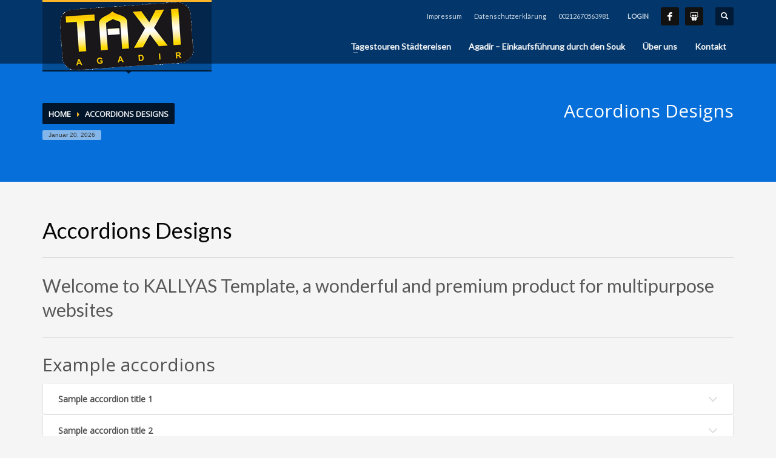

--- FILE ---
content_type: text/html; charset=UTF-8
request_url: https://taxi-agadir.ag/accordions-designs/
body_size: 10035
content:
<!DOCTYPE html>
<html lang="de" class="no-js" >
<head>
<meta charset="UTF-8"/>
<meta name="twitter:widgets:csp" content="on">
<link rel="profile" href="http://gmpg.org/xfn/11"/>
<link rel="pingback" href="https://taxi-agadir.ag/xmlrpc.php"/>
<meta name="viewport" content="width=device-width, initial-scale=1, maximum-scale=1" />
<meta name='robots' content='index, follow, max-image-preview:large, max-snippet:-1, max-video-preview:-1' />
	<style>img:is([sizes="auto" i], [sizes^="auto," i]) { contain-intrinsic-size: 3000px 1500px }</style>
	
	<!-- This site is optimized with the Yoast SEO plugin v24.7 - https://yoast.com/wordpress/plugins/seo/ -->
	<title>Accordions Designs - Taxi-Agadir - sicher fahren!</title>
	<link rel="canonical" href="https://taxi-agadir.ag/accordions-designs/" />
	<meta property="og:locale" content="de_DE" />
	<meta property="og:type" content="article" />
	<meta property="og:title" content="Accordions Designs - Taxi-Agadir - sicher fahren!" />
	<meta property="og:description" content="Example accordions &nbsp; Accordions style 2 &nbsp; Accordions style 3 &nbsp;" />
	<meta property="og:url" content="https://taxi-agadir.ag/accordions-designs/" />
	<meta property="og:site_name" content="Taxi-Agadir - sicher fahren!" />
	<meta name="twitter:card" content="summary_large_image" />
	<meta name="twitter:label1" content="Geschätzte Lesezeit" />
	<meta name="twitter:data1" content="2 Minuten" />
	<script type="application/ld+json" class="yoast-schema-graph">{"@context":"https://schema.org","@graph":[{"@type":"WebPage","@id":"https://taxi-agadir.ag/accordions-designs/","url":"https://taxi-agadir.ag/accordions-designs/","name":"Accordions Designs - Taxi-Agadir - sicher fahren!","isPartOf":{"@id":"https://taxi-agadir.ag/#website"},"datePublished":"2013-02-11T09:35:34+00:00","breadcrumb":{"@id":"https://taxi-agadir.ag/accordions-designs/#breadcrumb"},"inLanguage":"de","potentialAction":[{"@type":"ReadAction","target":["https://taxi-agadir.ag/accordions-designs/"]}]},{"@type":"BreadcrumbList","@id":"https://taxi-agadir.ag/accordions-designs/#breadcrumb","itemListElement":[{"@type":"ListItem","position":1,"name":"Startseite","item":"https://taxi-agadir.ag/"},{"@type":"ListItem","position":2,"name":"Accordions Designs"}]},{"@type":"WebSite","@id":"https://taxi-agadir.ag/#website","url":"https://taxi-agadir.ag/","name":"Taxi-Agadir - sicher fahren!","description":"Marokko individuell mit dem Taxi entdecken","potentialAction":[{"@type":"SearchAction","target":{"@type":"EntryPoint","urlTemplate":"https://taxi-agadir.ag/?s={search_term_string}"},"query-input":{"@type":"PropertyValueSpecification","valueRequired":true,"valueName":"search_term_string"}}],"inLanguage":"de"}]}</script>
	<!-- / Yoast SEO plugin. -->


<link rel='dns-prefetch' href='//fonts.googleapis.com' />
<link rel="alternate" type="application/rss+xml" title="Taxi-Agadir - sicher fahren! &raquo; Feed" href="https://taxi-agadir.ag/feed/" />
<link rel="alternate" type="application/rss+xml" title="Taxi-Agadir - sicher fahren! &raquo; Kommentar-Feed" href="https://taxi-agadir.ag/comments/feed/" />
<script type="text/javascript">
/* <![CDATA[ */
window._wpemojiSettings = {"baseUrl":"https:\/\/s.w.org\/images\/core\/emoji\/15.0.3\/72x72\/","ext":".png","svgUrl":"https:\/\/s.w.org\/images\/core\/emoji\/15.0.3\/svg\/","svgExt":".svg","source":{"concatemoji":"https:\/\/taxi-agadir.ag\/wp-includes\/js\/wp-emoji-release.min.js?ver=6.7.4"}};
/*! This file is auto-generated */
!function(i,n){var o,s,e;function c(e){try{var t={supportTests:e,timestamp:(new Date).valueOf()};sessionStorage.setItem(o,JSON.stringify(t))}catch(e){}}function p(e,t,n){e.clearRect(0,0,e.canvas.width,e.canvas.height),e.fillText(t,0,0);var t=new Uint32Array(e.getImageData(0,0,e.canvas.width,e.canvas.height).data),r=(e.clearRect(0,0,e.canvas.width,e.canvas.height),e.fillText(n,0,0),new Uint32Array(e.getImageData(0,0,e.canvas.width,e.canvas.height).data));return t.every(function(e,t){return e===r[t]})}function u(e,t,n){switch(t){case"flag":return n(e,"\ud83c\udff3\ufe0f\u200d\u26a7\ufe0f","\ud83c\udff3\ufe0f\u200b\u26a7\ufe0f")?!1:!n(e,"\ud83c\uddfa\ud83c\uddf3","\ud83c\uddfa\u200b\ud83c\uddf3")&&!n(e,"\ud83c\udff4\udb40\udc67\udb40\udc62\udb40\udc65\udb40\udc6e\udb40\udc67\udb40\udc7f","\ud83c\udff4\u200b\udb40\udc67\u200b\udb40\udc62\u200b\udb40\udc65\u200b\udb40\udc6e\u200b\udb40\udc67\u200b\udb40\udc7f");case"emoji":return!n(e,"\ud83d\udc26\u200d\u2b1b","\ud83d\udc26\u200b\u2b1b")}return!1}function f(e,t,n){var r="undefined"!=typeof WorkerGlobalScope&&self instanceof WorkerGlobalScope?new OffscreenCanvas(300,150):i.createElement("canvas"),a=r.getContext("2d",{willReadFrequently:!0}),o=(a.textBaseline="top",a.font="600 32px Arial",{});return e.forEach(function(e){o[e]=t(a,e,n)}),o}function t(e){var t=i.createElement("script");t.src=e,t.defer=!0,i.head.appendChild(t)}"undefined"!=typeof Promise&&(o="wpEmojiSettingsSupports",s=["flag","emoji"],n.supports={everything:!0,everythingExceptFlag:!0},e=new Promise(function(e){i.addEventListener("DOMContentLoaded",e,{once:!0})}),new Promise(function(t){var n=function(){try{var e=JSON.parse(sessionStorage.getItem(o));if("object"==typeof e&&"number"==typeof e.timestamp&&(new Date).valueOf()<e.timestamp+604800&&"object"==typeof e.supportTests)return e.supportTests}catch(e){}return null}();if(!n){if("undefined"!=typeof Worker&&"undefined"!=typeof OffscreenCanvas&&"undefined"!=typeof URL&&URL.createObjectURL&&"undefined"!=typeof Blob)try{var e="postMessage("+f.toString()+"("+[JSON.stringify(s),u.toString(),p.toString()].join(",")+"));",r=new Blob([e],{type:"text/javascript"}),a=new Worker(URL.createObjectURL(r),{name:"wpTestEmojiSupports"});return void(a.onmessage=function(e){c(n=e.data),a.terminate(),t(n)})}catch(e){}c(n=f(s,u,p))}t(n)}).then(function(e){for(var t in e)n.supports[t]=e[t],n.supports.everything=n.supports.everything&&n.supports[t],"flag"!==t&&(n.supports.everythingExceptFlag=n.supports.everythingExceptFlag&&n.supports[t]);n.supports.everythingExceptFlag=n.supports.everythingExceptFlag&&!n.supports.flag,n.DOMReady=!1,n.readyCallback=function(){n.DOMReady=!0}}).then(function(){return e}).then(function(){var e;n.supports.everything||(n.readyCallback(),(e=n.source||{}).concatemoji?t(e.concatemoji):e.wpemoji&&e.twemoji&&(t(e.twemoji),t(e.wpemoji)))}))}((window,document),window._wpemojiSettings);
/* ]]> */
</script>
<link rel='stylesheet' id='zn_all_g_fonts-css' href='//fonts.googleapis.com/css?family=Open+Sans%3A%7CLato%3A&#038;ver=6.7.4' type='text/css' media='all' />
<link rel='stylesheet' id='kallyas-styles-css' href='https://taxi-agadir.ag/wp-content/themes/kallyas/style.css?ver=4.0.10' type='text/css' media='all' />
<link rel='stylesheet' id='th-bootstrap-styles-css' href='https://taxi-agadir.ag/wp-content/themes/kallyas/css/bootstrap.min.css?ver=4.0.10' type='text/css' media='all' />
<link rel='stylesheet' id='th-theme-template-styles-css' href='https://taxi-agadir.ag/wp-content/themes/kallyas/css/template.css?ver=4.0.10' type='text/css' media='all' />
<link rel='stylesheet' id='zn_pb_css-css' href='https://taxi-agadir.ag/wp-content/uploads/zn_pb_css.css?ver=6.7.4' type='text/css' media='all' />
<style id='wp-emoji-styles-inline-css' type='text/css'>

	img.wp-smiley, img.emoji {
		display: inline !important;
		border: none !important;
		box-shadow: none !important;
		height: 1em !important;
		width: 1em !important;
		margin: 0 0.07em !important;
		vertical-align: -0.1em !important;
		background: none !important;
		padding: 0 !important;
	}
</style>
<link rel='stylesheet' id='wp-block-library-css' href='https://taxi-agadir.ag/wp-includes/css/dist/block-library/style.min.css?ver=6.7.4' type='text/css' media='all' />
<style id='classic-theme-styles-inline-css' type='text/css'>
/*! This file is auto-generated */
.wp-block-button__link{color:#fff;background-color:#32373c;border-radius:9999px;box-shadow:none;text-decoration:none;padding:calc(.667em + 2px) calc(1.333em + 2px);font-size:1.125em}.wp-block-file__button{background:#32373c;color:#fff;text-decoration:none}
</style>
<style id='global-styles-inline-css' type='text/css'>
:root{--wp--preset--aspect-ratio--square: 1;--wp--preset--aspect-ratio--4-3: 4/3;--wp--preset--aspect-ratio--3-4: 3/4;--wp--preset--aspect-ratio--3-2: 3/2;--wp--preset--aspect-ratio--2-3: 2/3;--wp--preset--aspect-ratio--16-9: 16/9;--wp--preset--aspect-ratio--9-16: 9/16;--wp--preset--color--black: #000000;--wp--preset--color--cyan-bluish-gray: #abb8c3;--wp--preset--color--white: #ffffff;--wp--preset--color--pale-pink: #f78da7;--wp--preset--color--vivid-red: #cf2e2e;--wp--preset--color--luminous-vivid-orange: #ff6900;--wp--preset--color--luminous-vivid-amber: #fcb900;--wp--preset--color--light-green-cyan: #7bdcb5;--wp--preset--color--vivid-green-cyan: #00d084;--wp--preset--color--pale-cyan-blue: #8ed1fc;--wp--preset--color--vivid-cyan-blue: #0693e3;--wp--preset--color--vivid-purple: #9b51e0;--wp--preset--gradient--vivid-cyan-blue-to-vivid-purple: linear-gradient(135deg,rgba(6,147,227,1) 0%,rgb(155,81,224) 100%);--wp--preset--gradient--light-green-cyan-to-vivid-green-cyan: linear-gradient(135deg,rgb(122,220,180) 0%,rgb(0,208,130) 100%);--wp--preset--gradient--luminous-vivid-amber-to-luminous-vivid-orange: linear-gradient(135deg,rgba(252,185,0,1) 0%,rgba(255,105,0,1) 100%);--wp--preset--gradient--luminous-vivid-orange-to-vivid-red: linear-gradient(135deg,rgba(255,105,0,1) 0%,rgb(207,46,46) 100%);--wp--preset--gradient--very-light-gray-to-cyan-bluish-gray: linear-gradient(135deg,rgb(238,238,238) 0%,rgb(169,184,195) 100%);--wp--preset--gradient--cool-to-warm-spectrum: linear-gradient(135deg,rgb(74,234,220) 0%,rgb(151,120,209) 20%,rgb(207,42,186) 40%,rgb(238,44,130) 60%,rgb(251,105,98) 80%,rgb(254,248,76) 100%);--wp--preset--gradient--blush-light-purple: linear-gradient(135deg,rgb(255,206,236) 0%,rgb(152,150,240) 100%);--wp--preset--gradient--blush-bordeaux: linear-gradient(135deg,rgb(254,205,165) 0%,rgb(254,45,45) 50%,rgb(107,0,62) 100%);--wp--preset--gradient--luminous-dusk: linear-gradient(135deg,rgb(255,203,112) 0%,rgb(199,81,192) 50%,rgb(65,88,208) 100%);--wp--preset--gradient--pale-ocean: linear-gradient(135deg,rgb(255,245,203) 0%,rgb(182,227,212) 50%,rgb(51,167,181) 100%);--wp--preset--gradient--electric-grass: linear-gradient(135deg,rgb(202,248,128) 0%,rgb(113,206,126) 100%);--wp--preset--gradient--midnight: linear-gradient(135deg,rgb(2,3,129) 0%,rgb(40,116,252) 100%);--wp--preset--font-size--small: 13px;--wp--preset--font-size--medium: 20px;--wp--preset--font-size--large: 36px;--wp--preset--font-size--x-large: 42px;--wp--preset--spacing--20: 0.44rem;--wp--preset--spacing--30: 0.67rem;--wp--preset--spacing--40: 1rem;--wp--preset--spacing--50: 1.5rem;--wp--preset--spacing--60: 2.25rem;--wp--preset--spacing--70: 3.38rem;--wp--preset--spacing--80: 5.06rem;--wp--preset--shadow--natural: 6px 6px 9px rgba(0, 0, 0, 0.2);--wp--preset--shadow--deep: 12px 12px 50px rgba(0, 0, 0, 0.4);--wp--preset--shadow--sharp: 6px 6px 0px rgba(0, 0, 0, 0.2);--wp--preset--shadow--outlined: 6px 6px 0px -3px rgba(255, 255, 255, 1), 6px 6px rgba(0, 0, 0, 1);--wp--preset--shadow--crisp: 6px 6px 0px rgba(0, 0, 0, 1);}:where(.is-layout-flex){gap: 0.5em;}:where(.is-layout-grid){gap: 0.5em;}body .is-layout-flex{display: flex;}.is-layout-flex{flex-wrap: wrap;align-items: center;}.is-layout-flex > :is(*, div){margin: 0;}body .is-layout-grid{display: grid;}.is-layout-grid > :is(*, div){margin: 0;}:where(.wp-block-columns.is-layout-flex){gap: 2em;}:where(.wp-block-columns.is-layout-grid){gap: 2em;}:where(.wp-block-post-template.is-layout-flex){gap: 1.25em;}:where(.wp-block-post-template.is-layout-grid){gap: 1.25em;}.has-black-color{color: var(--wp--preset--color--black) !important;}.has-cyan-bluish-gray-color{color: var(--wp--preset--color--cyan-bluish-gray) !important;}.has-white-color{color: var(--wp--preset--color--white) !important;}.has-pale-pink-color{color: var(--wp--preset--color--pale-pink) !important;}.has-vivid-red-color{color: var(--wp--preset--color--vivid-red) !important;}.has-luminous-vivid-orange-color{color: var(--wp--preset--color--luminous-vivid-orange) !important;}.has-luminous-vivid-amber-color{color: var(--wp--preset--color--luminous-vivid-amber) !important;}.has-light-green-cyan-color{color: var(--wp--preset--color--light-green-cyan) !important;}.has-vivid-green-cyan-color{color: var(--wp--preset--color--vivid-green-cyan) !important;}.has-pale-cyan-blue-color{color: var(--wp--preset--color--pale-cyan-blue) !important;}.has-vivid-cyan-blue-color{color: var(--wp--preset--color--vivid-cyan-blue) !important;}.has-vivid-purple-color{color: var(--wp--preset--color--vivid-purple) !important;}.has-black-background-color{background-color: var(--wp--preset--color--black) !important;}.has-cyan-bluish-gray-background-color{background-color: var(--wp--preset--color--cyan-bluish-gray) !important;}.has-white-background-color{background-color: var(--wp--preset--color--white) !important;}.has-pale-pink-background-color{background-color: var(--wp--preset--color--pale-pink) !important;}.has-vivid-red-background-color{background-color: var(--wp--preset--color--vivid-red) !important;}.has-luminous-vivid-orange-background-color{background-color: var(--wp--preset--color--luminous-vivid-orange) !important;}.has-luminous-vivid-amber-background-color{background-color: var(--wp--preset--color--luminous-vivid-amber) !important;}.has-light-green-cyan-background-color{background-color: var(--wp--preset--color--light-green-cyan) !important;}.has-vivid-green-cyan-background-color{background-color: var(--wp--preset--color--vivid-green-cyan) !important;}.has-pale-cyan-blue-background-color{background-color: var(--wp--preset--color--pale-cyan-blue) !important;}.has-vivid-cyan-blue-background-color{background-color: var(--wp--preset--color--vivid-cyan-blue) !important;}.has-vivid-purple-background-color{background-color: var(--wp--preset--color--vivid-purple) !important;}.has-black-border-color{border-color: var(--wp--preset--color--black) !important;}.has-cyan-bluish-gray-border-color{border-color: var(--wp--preset--color--cyan-bluish-gray) !important;}.has-white-border-color{border-color: var(--wp--preset--color--white) !important;}.has-pale-pink-border-color{border-color: var(--wp--preset--color--pale-pink) !important;}.has-vivid-red-border-color{border-color: var(--wp--preset--color--vivid-red) !important;}.has-luminous-vivid-orange-border-color{border-color: var(--wp--preset--color--luminous-vivid-orange) !important;}.has-luminous-vivid-amber-border-color{border-color: var(--wp--preset--color--luminous-vivid-amber) !important;}.has-light-green-cyan-border-color{border-color: var(--wp--preset--color--light-green-cyan) !important;}.has-vivid-green-cyan-border-color{border-color: var(--wp--preset--color--vivid-green-cyan) !important;}.has-pale-cyan-blue-border-color{border-color: var(--wp--preset--color--pale-cyan-blue) !important;}.has-vivid-cyan-blue-border-color{border-color: var(--wp--preset--color--vivid-cyan-blue) !important;}.has-vivid-purple-border-color{border-color: var(--wp--preset--color--vivid-purple) !important;}.has-vivid-cyan-blue-to-vivid-purple-gradient-background{background: var(--wp--preset--gradient--vivid-cyan-blue-to-vivid-purple) !important;}.has-light-green-cyan-to-vivid-green-cyan-gradient-background{background: var(--wp--preset--gradient--light-green-cyan-to-vivid-green-cyan) !important;}.has-luminous-vivid-amber-to-luminous-vivid-orange-gradient-background{background: var(--wp--preset--gradient--luminous-vivid-amber-to-luminous-vivid-orange) !important;}.has-luminous-vivid-orange-to-vivid-red-gradient-background{background: var(--wp--preset--gradient--luminous-vivid-orange-to-vivid-red) !important;}.has-very-light-gray-to-cyan-bluish-gray-gradient-background{background: var(--wp--preset--gradient--very-light-gray-to-cyan-bluish-gray) !important;}.has-cool-to-warm-spectrum-gradient-background{background: var(--wp--preset--gradient--cool-to-warm-spectrum) !important;}.has-blush-light-purple-gradient-background{background: var(--wp--preset--gradient--blush-light-purple) !important;}.has-blush-bordeaux-gradient-background{background: var(--wp--preset--gradient--blush-bordeaux) !important;}.has-luminous-dusk-gradient-background{background: var(--wp--preset--gradient--luminous-dusk) !important;}.has-pale-ocean-gradient-background{background: var(--wp--preset--gradient--pale-ocean) !important;}.has-electric-grass-gradient-background{background: var(--wp--preset--gradient--electric-grass) !important;}.has-midnight-gradient-background{background: var(--wp--preset--gradient--midnight) !important;}.has-small-font-size{font-size: var(--wp--preset--font-size--small) !important;}.has-medium-font-size{font-size: var(--wp--preset--font-size--medium) !important;}.has-large-font-size{font-size: var(--wp--preset--font-size--large) !important;}.has-x-large-font-size{font-size: var(--wp--preset--font-size--x-large) !important;}
:where(.wp-block-post-template.is-layout-flex){gap: 1.25em;}:where(.wp-block-post-template.is-layout-grid){gap: 1.25em;}
:where(.wp-block-columns.is-layout-flex){gap: 2em;}:where(.wp-block-columns.is-layout-grid){gap: 2em;}
:root :where(.wp-block-pullquote){font-size: 1.5em;line-height: 1.6;}
</style>
<link rel='stylesheet' id='th-theme-print-stylesheet-css' href='https://taxi-agadir.ag/wp-content/themes/kallyas/css/print.css?ver=4.0.10' type='text/css' media='print' />
<link rel='stylesheet' id='th-theme-options-styles-css' href='https://taxi-agadir.ag/wp-content/uploads/zn_dynamic.css?ver=4.0.10' type='text/css' media='all' />
<script type="text/javascript" src="https://taxi-agadir.ag/wp-includes/js/jquery/jquery.min.js?ver=3.7.1" id="jquery-core-js"></script>
<script type="text/javascript" src="https://taxi-agadir.ag/wp-includes/js/jquery/jquery-migrate.min.js?ver=3.4.1" id="jquery-migrate-js"></script>
<script type="text/javascript" src="https://taxi-agadir.ag/wp-content/themes/kallyas/js/bootstrap.min.js?ver=4.0.10" id="th-bootstrap-plugin-js"></script>
<script type="text/javascript" src="https://taxi-agadir.ag/wp-content/themes/kallyas/js/modernizr.js?ver=4.0.10" id="modernizr-js"></script>
<link rel="https://api.w.org/" href="https://taxi-agadir.ag/wp-json/" /><link rel="alternate" title="JSON" type="application/json" href="https://taxi-agadir.ag/wp-json/wp/v2/pages/1103" /><link rel="EditURI" type="application/rsd+xml" title="RSD" href="https://taxi-agadir.ag/xmlrpc.php?rsd" />
<meta name="generator" content="WordPress 6.7.4" />
<link rel='shortlink' href='https://taxi-agadir.ag/?p=1103' />
<link rel="alternate" title="oEmbed (JSON)" type="application/json+oembed" href="https://taxi-agadir.ag/wp-json/oembed/1.0/embed?url=https%3A%2F%2Ftaxi-agadir.ag%2Faccordions-designs%2F" />
<link rel="alternate" title="oEmbed (XML)" type="text/xml+oembed" href="https://taxi-agadir.ag/wp-json/oembed/1.0/embed?url=https%3A%2F%2Ftaxi-agadir.ag%2Faccordions-designs%2F&#038;format=xml" />
<link rel="shortcut icon" href="https://taxi-agadir.ag/wp-content/themes/kallyas/favicon.ico"/>
        <!--[if lte IE 8]>
        <script type="text/javascript">
            var $buoop = {
                vs: { i: 10, f: 25, o: 12.1, s: 7, n: 9 }
            };

            $buoop.ol = window.onload;

            window.onload = function(){
                try {
                    if ($buoop.ol) {
                        $buoop.ol()
                    }
                }
                catch (e) {}

                var e = document.createElement("script");
                e.setAttribute("type", "text/javascript");
                e.setAttribute("src", "https://browser-update.org/update.js");
                document.body.appendChild(e);
            };
        </script>
        <![endif]-->

        <!-- for IE6-8 support of HTML5 elements -->
        <!--[if lt IE 9]>
        <script src="//html5shim.googlecode.com/svn/trunk/html5.js"></script>
        <![endif]-->
    <style type="text/css">.recentcomments a{display:inline !important;padding:0 !important;margin:0 !important;}</style><!-- Generated inline styles --><style type='text/css' id='zn-inline-styles'>.zn_section.eluid576d9a5d{padding-top:60px;padding-bottom:0px;}</style>			<style type="text/css" id="wpk_local_adminbar_notice_styles">
				#wpadminbar .ab-top-menu .wpk-kallyas-options-menu-item:hover div,
				#wpadminbar .ab-top-menu .wpk-kallyas-options-menu-item:active div,
				#wpadminbar .ab-top-menu .wpk-kallyas-options-menu-item:focus div,
				#wpadminbar .ab-top-menu .wpk-kallyas-options-menu-item div {
					color: #eee;
					cursor: default;
					background: #222;
					position: relative;
				}
				#wpadminbar .ab-top-menu .wpk-kallyas-options-menu-item:hover div {
					color: #45bbe6 !important;
				}
				#wpadminbar .ab-top-menu .wpk-kallyas-options-menu-item > .ab-item:before {
					content: '\f111';
					top: 2px;
				}
			</style>
		</head>
<body  class="page-template-default page page-id-1103 res1170 kl-follow-menu kl-skin--light">


<div class="login_register_stuff">        <!-- Login/Register Modal forms - hidden by default to be opened through modal -->
            <div id="login_panel" class="loginbox-popup auth-popup mfp-hide">
                <div class="inner-container login-panel auth-popup-panel">
                    <h3 class="m_title m_title_ext text-custom auth-popup-title">SIGN IN YOUR ACCOUNT TO HAVE ACCESS TO DIFFERENT FEATURES</h3>
                    <form id="login_form" name="login_form" method="post" class="zn_form_login"action="https://taxi-agadir.ag/wp-login.php">

                        <div class="zn_form_login-result"></div>

                        <div class="form-group kl-fancy-form">
                            <input type="text" id="kl-username" name="log" class="form-control inputbox kl-fancy-form-input kl-fw-input"
                                   placeholder="eg: james_smith"/>
                            <label class="kl-font-alt kl-fancy-form-label">USERNAME</label>
                        </div>

                        <div class="form-group kl-fancy-form">
                            <input type="password" id="kl-password" name="pwd" class="form-control inputbox kl-fancy-form-input kl-fw-input"
                                   placeholder="type password"/>
                            <label class="kl-font-alt kl-fancy-form-label">PASSWORD</label>
                        </div>

                        
                        <label class="zn_remember auth-popup-remember" for="kl-rememberme">
                            <input type="checkbox" name="rememberme" id="kl-rememberme" value="forever" class="auth-popup-remember-chb"/>
                            Erinnere Mich                        </label>

                        <input type="submit" id="login" name="submit_button" class="btn zn_sub_button btn-fullcolor btn-md"
                               value="EINLOGGEN"/>

                        <input type="hidden" value="login" class="" name="zn_form_action"/>
                        <input type="hidden" value="zn_do_login" class="" name="action"/>
                        <input type="hidden" value="https://taxi-agadir.ag/accordions-designs" class="zn_login_redirect" name="submit"/>

                        <div class="links auth-popup-links">
                                                        <a href="#forgot_panel" class="kl-login-box auth-popup-link">PASSWORT VERGESSEN!</a>
                        </div>
                    </form>
                </div>
            </div>
        <!-- end login panel -->
                <div id="forgot_panel" class="loginbox-popup auth-popup forgot-popup mfp-hide">
            <div class="inner-container forgot-panel auth-popup-panel">
                <h3 class="m_title m_title_ext text-custom auth-popup-title">LOGIN-DATEN VERGESSEN?</h3>
                <form id="forgot_form" name="login_form" method="post" class="zn_form_lost_pass" action="https://taxi-agadir.ag/wp-login.php?action=lostpassword">
                    <div class="zn_form_login-result"></div>
                    <div class="form-group kl-fancy-form">
                        <input type="text" id="forgot-email" name="user_login" class="form-control inputbox kl-fancy-form-input kl-fw-input" placeholder="..."/>
                        <label class="kl-font-alt kl-fancy-form-label">USERNAME OR EMAIL</label>
                    </div>
                    <input type="hidden" name="wc_reset_password" value="true">
                    <input type="hidden" id="_wpnonce" name="_wpnonce" value="d08d9eb0b0" /><input type="hidden" name="_wp_http_referer" value="/accordions-designs/" />                    <div class="form-group">
                        <input type="submit" id="recover" name="submit" class="btn btn-block zn_sub_button btn-fullcolor btn-md" value="LOGIN-DATEN ZUSENDEN!"/>
                    </div>
                    <div class="links auth-popup-links">
                        <a href="#login_panel" class="kl-login-box auth-popup-link">AAH, WARTET, ICH ERINNERE MICH WIEDER!</a>
                    </div>
                </form>
            </div>
        </div><!-- end forgot pwd. panel -->
        </div><!-- end login register stuff -->            <div id="fb-root"></div>
            <script>(function(d, s, id) {
              var js, fjs = d.getElementsByTagName(s)[0];
              if (d.getElementById(id)) return;
              js = d.createElement(s); js.id = id;
              js.src = "//connect.facebook.net/en_US/sdk.js#xfbml=1&version=v2.5";
              fjs.parentNode.insertBefore(js, fjs);
            }(document, 'script', 'facebook-jssdk'));</script>
        

<div id="page_wrapper">

<header id="header" class="site-header style2 siteheader-classic siteheader-classic-split  header--follow  sticky-resize headerstyle--default sh--light site-header--absolute nav-th--light"  >
	<div class="site-header-wrapper sticky-top-area">

    <div class="kl-top-header site-header-main-wrapper clearfix">

        <div class="container siteheader-container header--oldstyles">

            <div class="fxb-row fxb-row-col-sm">

                                <div class='fxb-col fxb fxb-center-x fxb-center-y fxb-basis-auto fxb-grow-0'>
                    
        <!-- logo container-->
                <div class="logo-container  logosize--yes">
            <!-- Logo -->
            <h3 class='site-logo logo ' id='logo'><a href='https://taxi-agadir.ag/' class='site-logo-anch'><img class="logo-img site-logo-img" src="https://taxi-agadir.ag/wp-content/uploads/2015/05/logo2.gif"  alt="Taxi-Agadir - sicher fahren!" title="Marokko individuell mit dem Taxi entdecken" /></a></h3>            <!-- InfoCard -->
                    </div>

                        </div>
                
                <div class='fxb-col fxb-basis-auto'>

                    <div class="separator site-header-separator visible-xs"></div>
                                        <div class="fxb-row site-header-top">

                                                <div class='fxb-col fxb fxb-start-x fxb-center-y fxb-basis-auto site-header-col-left site-header-top-left'>
                                                                                </div>
                        
                        
                                                <div class='fxb-col fxb fxb-end-x fxb-center-y fxb-basis-auto site-header-col-right site-header-top-right'>
                                                        <div class="sh-component zn_header_top_nav-wrapper "><span class="headernav-trigger js-toggle-class" data-target=".zn_header_top_nav-wrapper" data-target-class="is-opened"></span><ul id="menu-top_de" class="zn_header_top_nav topnav topnav-no-sc clearfix"><li id="menu-item-1574" class="menu-item menu-item-type-post_type menu-item-object-page menu-item-1574"><a href="https://taxi-agadir.ag/impressum/">Impressum</a></li>
<li id="menu-item-1575" class="menu-item menu-item-type-post_type menu-item-object-page menu-item-1575"><a href="https://taxi-agadir.ag/datenschutz/">Datenschutzerklärung</a></li>
<li id="menu-item-1684" class="menu-item menu-item-type-post_type menu-item-object-page menu-item-1684"><a href="https://taxi-agadir.ag/sample-page/" title="Tel.:">00212670563981</a></li>
</ul></div><ul class="sh-component topnav navRight topnav--log topnav-no-sc topnav-no-hdnav"><li class="topnav-li"><a href="#login_panel" class="kl-login-box topnav-item"><i class="glyphicon glyphicon-log-in visible-xs xs-icon"></i><span class="hidden-xs">LOGIN</span></a></li></ul><ul class="sh-component social-icons sc--normal topnav navRight topnav-no-hdnav"><li class="topnav-li social-icons-li"><a href="https://www.facebook.com/sud.tours.7?fref=ts" data-zniconfam="kl-social-icons" data-zn_icon="" target="_blank" class="topnav-item social-icons-item scheader-icon-" title=""></a></li><li class="topnav-li social-icons-li"><a href="#" data-zniconfam="kl-social-icons" data-zn_icon="" target="_blank" class="topnav-item social-icons-item scheader-icon-" title="WhatsApp"></a></li></ul>
        <div id="search" class="sh-component header-search headsearch--def">

            <a href="#" class="searchBtn header-search-button">
                <span class="glyphicon glyphicon-search kl-icon-white"></span>
            </a>

            <div class="search-container header-search-container">

                <form class="header-searchform" action="https://taxi-agadir.ag" method="get">
                    <input name="s" maxlength="20" class="inputbox header-searchform-text" type="text" size="20"
                                                   value="SUCHEN ..."
                           onblur="if (this.value=='') this.value='SUCHEN ...';"
                           onfocus="if (this.value=='SUCHEN ...') this.value='';"
                                            />
                    <button type="submit" class="searchsubmit header-searchform-submit glyphicon glyphicon-search kl-icon-white"></button>

                    
                    
                </form>

            </div>
        </div>

                                </div>
                        
                    </div><!-- /.site-header-top -->
                    
                    <div class="separator site-header-separator visible-xs"></div>
                    
                    <div class="fxb-row site-header-main  header-no-bottom">

                        
                        
                                                <div class='fxb-col fxb fxb-end-x fxb-center-y fxb-basis-auto site-header-col-right site-header-main-right'>
                            <div class="fxb-row fxb-row-col">

                                                                <div class='fxb-col fxb fxb-end-x fxb-center-y fxb-basis-auto site-header-main-right-top'>
                                                                        
        <div class="sh-component zn-res-menuwrapper">
            <a href="#" class="zn-res-trigger zn-header-icon"></a>
        </div><!-- end responsive menu -->

        <div id="main-menu" class="sh-component main-nav nav-mm--light zn_mega_wrapper "><ul id="menu-menue_de" class="main-menu main-menu-nav zn_mega_menu "><li id="menu-item-1554" class="main-menu-item menu-item menu-item-type-post_type menu-item-object-page menu-item-has-children menu-item-1554  main-menu-item-top  menu-item-even menu-item-depth-0"><a href="https://taxi-agadir.ag/tagestouren-staedtereisen/" class=" main-menu-link main-menu-link-top">Tagestouren Städtereisen</a>
<ul class="sub-menu clearfix">
	<li id="menu-item-1555" class="main-menu-item menu-item menu-item-type-post_type menu-item-object-page menu-item-1555  main-menu-item-sub  menu-item-odd menu-item-depth-1"><a href="https://taxi-agadir.ag/tagestouren-staedtereisen/stadtrundfahrt-agadir/" class=" main-menu-link main-menu-link-sub">Agadir</a></li>
	<li id="menu-item-1652" class="main-menu-item menu-item menu-item-type-post_type menu-item-object-page menu-item-1652  main-menu-item-sub  menu-item-odd menu-item-depth-1"><a href="https://taxi-agadir.ag/fahrt-nach-marrakesch/" class=" main-menu-link main-menu-link-sub">Fahrt nach Marrakesch</a></li>
	<li id="menu-item-1556" class="main-menu-item menu-item menu-item-type-post_type menu-item-object-page menu-item-1556  main-menu-item-sub  menu-item-odd menu-item-depth-1"><a href="https://taxi-agadir.ag/tagestouren-staedtereisen/fahrt-nach-essaouira/" class=" main-menu-link main-menu-link-sub">Fahrt nach Essaouira</a></li>
	<li id="menu-item-1557" class="main-menu-item menu-item menu-item-type-post_type menu-item-object-page menu-item-1557  main-menu-item-sub  menu-item-odd menu-item-depth-1"><a href="https://taxi-agadir.ag/tagestouren-staedtereisen/fahrt-nach-immouzer/" class=" main-menu-link main-menu-link-sub">Fahrt nach Immouzer</a></li>
	<li id="menu-item-1558" class="main-menu-item menu-item menu-item-type-post_type menu-item-object-page menu-item-1558  main-menu-item-sub  menu-item-odd menu-item-depth-1"><a href="https://taxi-agadir.ag/tagestouren-staedtereisen/fahrt-nach-taroudannt/" class=" main-menu-link main-menu-link-sub">Fahrt nach Taroudannt</a></li>
</ul>
</li>
<li id="menu-item-1553" class="main-menu-item menu-item menu-item-type-post_type menu-item-object-page menu-item-1553  main-menu-item-top  menu-item-even menu-item-depth-0"><a href="https://taxi-agadir.ag/agadir-einkaufsfuehrung-durch-dem-souk/" class=" main-menu-link main-menu-link-top">Agadir – Einkaufsführung durch den Souk</a></li>
<li id="menu-item-1569" class="main-menu-item menu-item menu-item-type-post_type menu-item-object-page menu-item-1569  main-menu-item-top  menu-item-even menu-item-depth-0"><a href="https://taxi-agadir.ag/fahr-taxi/" class=" main-menu-link main-menu-link-top">Über uns</a></li>
<li id="menu-item-1560" class="main-menu-item menu-item menu-item-type-post_type menu-item-object-page menu-item-1560  main-menu-item-top  menu-item-even menu-item-depth-0"><a href="https://taxi-agadir.ag/kontakt/" class=" main-menu-link main-menu-link-top">Kontakt</a></li>
</ul></div>        <!-- end main_menu -->
                                        </div>
                                
                                
                            </div>
                        </div>
                        
                    </div><!-- /.site-header-main -->

                                    </div>
            </div>
                    </div><!-- /.siteheader-container -->
    </div><!-- /.site-header-main-wrapper -->

    
</div><!-- /.site-header-wrapper -->

</header>

<div class="zn_pb_wrapper clearfix zn_sortable_content" data-droplevel="0">            <div id="page_header" class="page-subheader page-subheader--custom site-subheader-cst uh_pages_-_background_2_style eluid182702ac  psubhead-stheader--absolute">

                <div class="bgback"></div>

                
                <div class="th-sparkles"></div>

                <!-- DEFAULT HEADER STYLE -->
                <div class="ph-content-wrap">
                    <div class="ph-content-v-center">
                        <div>
                            <div class="container">
                                <div class="row">
                                                                        <div class="col-sm-6">
                                        <ul vocab="http://schema.org/" typeof="BreadcrumbList" class="breadcrumbs fixclear"><li property="itemListElement" typeof="ListItem"><a property="item" typeof="WebPage" href="https://taxi-agadir.ag">Home</a></li><li>Accordions Designs</li></ul><span id="current-date" class="subheader-currentdate hidden-xs">Januar 20, 2026</span>                                        <div class="clearfix"></div>
                                    </div>
                                                                        <div class="col-sm-6">
                                        <div class="subheader-titles">

                                                                                            <h2 class="subheader-maintitle">
                                                    Accordions Designs                                                </h2>
                                            
                                            
                                        </div>
                                    </div>
                                </div>
                                <!-- end row -->
                            </div>
                        </div>
                    </div>
                </div>
                <div class="zn_header_bottom_style"></div>            </div>
            		<section class="zn_section eluid576d9a5d     section--no " id="eluid576d9a5d" >

            
			<div class="zn_section_size container">
				<div class="row zn_columns_container zn_content " data-droplevel="1">

					
		<div class="eluid01b393db  col-sm-12 col-sm-12    zn_sortable_content zn_content " data-droplevel="2">
			<div class="zn_page_content_elemenent eluid48e5dea6 "><div class="zn_content kl-blog-page-content"><h1 class="page-title kl-blog-page-title">Accordions Designs</h1>        <div class="itemBody kl-blog-page-body">
            <!-- Blog Image -->
                        <!-- Blog Content -->
            <h2 class="subtitle page-subtitle">Welcome to KALLYAS Template, a wonderful and premium product for multipurpose websites</h2>
<h2>Example accordions</h2>
<div class="zn_accordion--shortcode acc--default-style panel-group "><div class="acc-group "><button data-toggle="collapse" data-target="#acc696edb1b7d2ce" class="acc-tgg-button text-custom collapsed ">Sample accordion title 1<span class="acc-icon"></span></button><div id="acc696edb1b7d2ce" class="acc-panel-collapse collapse "><div class="acc-content">
<p>Vivamus ut molestie nulla. Aenean vel tortor velit. Morbi quis varius tortor. Quisque sit amet leo purus, eget accumsan lorem.<br />
Curabitur fringilla ipsum id quam lacinia venenatis.</p>
</div><!-- /.acc-content --></div> </div><!-- end /.acc-group --> </div><!-- end /.acc--style -->
<div class="zn_accordion--shortcode acc--default-style panel-group "><div class="acc-group "><button data-toggle="collapse" data-target="#acc696edb1b7d2ed" class="acc-tgg-button text-custom collapsed ">Sample accordion title 2<span class="acc-icon"></span></button><div id="acc696edb1b7d2ed" class="acc-panel-collapse collapse "><div class="acc-content">
<p>Vivamus ut molestie nulla. Aenean vel tortor velit. Morbi quis varius tortor. Quisque sit amet leo purus, eget accumsan lorem.<br />
Curabitur fringilla ipsum id quam lacinia venenatis.</p>
</div><!-- /.acc-content --></div> </div><!-- end /.acc-group --> </div><!-- end /.acc--style -->
<div class="zn_accordion--shortcode acc--default-style panel-group "><div class="acc-group "><button data-toggle="collapse" data-target="#acc696edb1b7d304" class="acc-tgg-button text-custom collapsed ">Sample accordion title 3<span class="acc-icon"></span></button><div id="acc696edb1b7d304" class="acc-panel-collapse collapse "><div class="acc-content">
<p>Vivamus ut molestie nulla. Aenean vel tortor velit. Morbi quis varius tortor. Quisque sit amet leo purus, eget accumsan lorem.<br />
Curabitur fringilla ipsum id quam lacinia venenatis.</p>
</div><!-- /.acc-content --></div> </div><!-- end /.acc-group --> </div><!-- end /.acc--style -->
<p>&nbsp;</p>
<pre class="prettyprint linenums"><div class="zn_accordion--shortcode acc--&quot;default-style&quot; panel-group "><div class="acc-group "><button data-toggle="collapse" data-target="#acc696edb1b7d722" class="acc-tgg-button text-custom collapsed ">&quot;Title&quot;<span class="acc-icon"></span></button><div id="acc696edb1b7d722" class="acc-panel-collapse collapse "><div class="acc-content">
Content
</div><!-- /.acc-content --></div> </div><!-- end /.acc-group --> </div><!-- end /.acc--style --></pre>
<h2>Accordions style 2</h2>
<div class="zn_accordion--shortcode acc--style2 panel-group "><div class="acc-group "><button data-toggle="collapse" data-target="#acc696edb1b7d32d" class="acc-tgg-button text-custom collapsed btn-link">Sample accordion title 1<span class="acc-icon"></span></button><div id="acc696edb1b7d32d" class="acc-panel-collapse collapse "><div class="acc-content">
<p>Vivamus ut molestie nulla. Aenean vel tortor velit. Morbi quis varius tortor. Quisque sit amet leo purus, eget accumsan lorem.<br />
Curabitur fringilla ipsum id quam lacinia venenatis.</p>
</div><!-- /.acc-content --></div> </div><!-- end /.acc-group --> </div><!-- end /.acc--style -->
<div class="zn_accordion--shortcode acc--style2 panel-group "><div class="acc-group "><button data-toggle="collapse" data-target="#acc696edb1b7d344" class="acc-tgg-button text-custom collapsed btn-link">Sample accordion title 2<span class="acc-icon"></span></button><div id="acc696edb1b7d344" class="acc-panel-collapse collapse "><div class="acc-content">
<p>Vivamus ut molestie nulla. Aenean vel tortor velit. Morbi quis varius tortor. Quisque sit amet leo purus, eget accumsan lorem.<br />
Curabitur fringilla ipsum id quam lacinia venenatis.</p>
</div><!-- /.acc-content --></div> </div><!-- end /.acc-group --> </div><!-- end /.acc--style -->
<div class="zn_accordion--shortcode acc--style2 panel-group "><div class="acc-group "><button data-toggle="collapse" data-target="#acc696edb1b7d35a" class="acc-tgg-button text-custom collapsed btn-link">Sample accordion title 3<span class="acc-icon"></span></button><div id="acc696edb1b7d35a" class="acc-panel-collapse collapse "><div class="acc-content">
<p>Vivamus ut molestie nulla. Aenean vel tortor velit. Morbi quis varius tortor. Quisque sit amet leo purus, eget accumsan lorem.<br />
Curabitur fringilla ipsum id quam lacinia venenatis.</p>
</div><!-- /.acc-content --></div> </div><!-- end /.acc-group --> </div><!-- end /.acc--style -->
<p>&nbsp;</p>
<pre class="prettyprint linenums"><div class="zn_accordion--shortcode acc--&quot;style2&quot; panel-group "><div class="acc-group "><button data-toggle="collapse" data-target="#acc696edb1b7d73e" class="acc-tgg-button text-custom collapsed ">&quot;Title&quot;<span class="acc-icon"></span></button><div id="acc696edb1b7d73e" class="acc-panel-collapse collapse "><div class="acc-content">
Content
</div><!-- /.acc-content --></div> </div><!-- end /.acc-group --> </div><!-- end /.acc--style --></pre>
<h2>Accordions style 3</h2>
<div class="zn_accordion--shortcode acc--style3 panel-group "><div class="acc-group "><button data-toggle="collapse" data-target="#acc696edb1b7d37c" class="acc-tgg-button text-custom collapsed ">Sample accordion title 1<span class="acc-icon"></span></button><div id="acc696edb1b7d37c" class="acc-panel-collapse collapse "><div class="acc-content">
<p>Vivamus ut molestie nulla. Aenean vel tortor velit. Morbi quis varius tortor. Quisque sit amet leo purus, eget accumsan lorem.<br />
Curabitur fringilla ipsum id quam lacinia venenatis.</p>
</div><!-- /.acc-content --></div> </div><!-- end /.acc-group --> </div><!-- end /.acc--style -->
<div class="zn_accordion--shortcode acc--style3 panel-group "><div class="acc-group "><button data-toggle="collapse" data-target="#acc696edb1b7d392" class="acc-tgg-button text-custom collapsed ">Sample accordion title 2<span class="acc-icon"></span></button><div id="acc696edb1b7d392" class="acc-panel-collapse collapse "><div class="acc-content">
<p>Vivamus ut molestie nulla. Aenean vel tortor velit. Morbi quis varius tortor. Quisque sit amet leo purus, eget accumsan lorem.<br />
Curabitur fringilla ipsum id quam lacinia venenatis.</p>
</div><!-- /.acc-content --></div> </div><!-- end /.acc-group --> </div><!-- end /.acc--style -->
<div class="zn_accordion--shortcode acc--style3 panel-group "><div class="acc-group "><button data-toggle="collapse" data-target="#acc696edb1b7d3a8" class="acc-tgg-button text-custom collapsed ">Sample accordion title 3<span class="acc-icon"></span></button><div id="acc696edb1b7d3a8" class="acc-panel-collapse collapse "><div class="acc-content">
<p>Vivamus ut molestie nulla. Aenean vel tortor velit. Morbi quis varius tortor. Quisque sit amet leo purus, eget accumsan lorem.<br />
Curabitur fringilla ipsum id quam lacinia venenatis.</p>
</div><!-- /.acc-content --></div> </div><!-- end /.acc-group --> </div><!-- end /.acc--style -->
<p>&nbsp;</p>
<pre class="prettyprint linenums"><div class="zn_accordion--shortcode acc--&quot;style3&quot; panel-group "><div class="acc-group "><button data-toggle="collapse" data-target="#acc696edb1b7d756" class="acc-tgg-button text-custom collapsed ">&quot;Title&quot;<span class="acc-icon"></span></button><div id="acc696edb1b7d756" class="acc-panel-collapse collapse "><div class="acc-content">
Content
</div><!-- /.acc-content --></div> </div><!-- end /.acc-group --> </div><!-- end /.acc--style --></pre>

        </div>
</div></div>		</div>
	
				</div>
			</div>

            		</section>
	</div>	<footer id="footer" class="site-footer" >
		<div class="container">
			<div class="row"><div class="col-sm-4"></div><div class="col-sm-4"></div><div class="col-sm-4"></div></div><!-- end row --><div class="row"><div class="col-sm-6"></div><div class="col-sm-6"></div></div><!-- end row -->
			<div class="row">
				<div class="col-sm-12">
					<div class="bottom site-footer-bottom clearfix">

						
						
						
							<div class="copyright footer-copyright">
								<p class="footer-copyright-text">© 2015 Copyright by k10. All rights reserved.</p>							</div><!-- end copyright -->
											</div>
					<!-- end bottom -->
				</div>
			</div>
			<!-- end row -->
		</div>
	</footer>
</div><!-- end page_wrapper -->

<a href="#" id="totop" class="u-trans-all-2s js-scroll-event" data-forch="300" data-visibleclass="on--totop" data-hiddenclass="off--totop" >OBEN</a>
<link rel='stylesheet' id='accordion-css-css' href='https://taxi-agadir.ag/wp-content/themes/kallyas/pagebuilder/elements/TH_Accordion/style.css?ver=4.0.10' type='text/css' media='all' />
<script type="text/javascript" src="https://taxi-agadir.ag/wp-content/themes/kallyas/js/plugins.js?ver=4.0.10" id="jquery-plugins-js"></script>
<script type="text/javascript" id="zn-script-js-extra">
/* <![CDATA[ */
var zn_do_login = {"ajaxurl":"\/wp-admin\/admin-ajax.php","add_to_cart_text":"Auftrag aufgenommen!"};
var ZnThemeAjax = {"ajaxurl":"\/wp-admin\/admin-ajax.php","zn_back_text":"Back","res_menu_trigger":"992"};
/* ]]> */
</script>
<script type="text/javascript" src="https://taxi-agadir.ag/wp-content/themes/kallyas/js/znscript.js?ver=4.0.10" id="zn-script-js"></script>
<script type="text/javascript" src="https://taxi-agadir.ag/wp-content/themes/kallyas/addons/caroufredsel/jquery.carouFredSel-packed.js?ver=4.0.10" id="caroufredsel-js"></script>
</body>
</html>


--- FILE ---
content_type: text/css
request_url: https://taxi-agadir.ag/wp-content/uploads/zn_dynamic.css?ver=4.0.10
body_size: 4103
content:
h1,.page-title{line-height:40px;font-size:36px;font-family:Open Sans;}h2,.page-subtitle,.subtitle {line-height:40px;font-size:30px;font-family:Open Sans;}h3 {line-height:40px;font-size:24px;font-family:Open Sans;}h4 {line-height:20px;font-size:14px;font-family:Open Sans;}h5 {line-height:20px;font-size:12px;font-family:Open Sans;}h6 {line-height:20px;font-size:12px;font-family:Open Sans;}body{color:;line-height:19px;font-size:13px;font-family:Open Sans;}.site-footer {color:;line-height:19px;font-size:13px;font-family:Open Sans;}body {}a {}a:focus,a:hover {color:#fcb528;}.element-scheme--light {color:#535353;}.element-scheme--light a {color:#000;}.element-scheme--light a:hover,.element-scheme--light .element-scheme__linkhv:hover {color:#fcb528;}.element-scheme--light .element-scheme__hdg1 { color:#323232 }.element-scheme--light .element-scheme__hdg2 { color:#4b4b4b }.element-scheme--light .element-scheme__faded { color:rgba(83,83,83,0.7) }.element-scheme--dark {color:#dcdcdc;}.element-scheme--dark a {color:#ffffff;}.element-scheme--dark a:hover,.element-scheme--dark .element-scheme__linkhv:hover {color:#fcb528;}.element-scheme--dark .element-scheme__hdg1 { color:#ffffff }.element-scheme--dark .element-scheme__hdg2 { color:#f2f2f2 }.element-scheme--dark .element-scheme__faded { color:rgba(220,220,220,0.7) }body #page_wrapper ,body.boxed #page_wrapper {background-repeat:repeat;background-position:left top;background-attachment:scroll;}.ios-fixed-position-scr ~ .zn_section { background-color:}.kl-bottommask .bmask-bgfill { fill:; }@media (max-width:992px) {#main-menu { display:none !important;}}@media (min-width:993px) {.zn-res-menuwrapper { display:none;}}.site-logo-img {max-width:none;width:auto;height:auto;}.uh_zn_def_header_style ,.zn_def_header_style ,.page-subheader.zn_def_header_style ,.kl-slideshow.zn_def_header_style ,.page-subheader.uh_zn_def_header_style ,.kl-slideshow.uh_zn_def_header_style {background-color:#AAAAAA;}.page-subheader.zn_def_header_style .bgback ,.kl-slideshow.zn_def_header_style .bgback ,.page-subheader.uh_zn_def_header_style .bgback ,.kl-slideshow.uh_zn_def_header_style .bgback{background-image:url("https://taxi-agadir.ag/wp-content/uploads/2015/05/Agadir_Blick-von-der-Festung.jpg");}.page-subheader.zn_def_header_style,.page-subheader.uh_zn_def_header_style {min-height:300px;height:300px;}.page-subheader.zn_def_header_style .ph-content-wrap,.page-subheader.uh_zn_def_header_style .ph-content-wrap { padding-top:170px; }.page-subheader.zn_def_header_style ,.kl-slideshow.zn_def_header_style,.page-subheader.uh_zn_def_header_style ,.kl-slideshow.uh_zn_def_header_style {background-image:-webkit-gradient(linear, left top, left bottom, color-stop(0%,transparent), color-stop(100%,rgba(0,0,0,0.5)));background-image:-webkit-linear-gradient(top, transparent 0%,rgba(0,0,0,0.5) 100%);background-image:linear-gradient(to bottom, transparent 0%,rgba(0,0,0,0.5) 100%);}.page-subheader.uh_taroudannt .bgback , .kl-slideshow.uh_taroudannt .bgback {background-image:url("https://taxi-agadir.ag/wp-content/uploads/2015/05/Taroudannt-kleine-Schwester-kl.jpg");}.uh_taroudannt .th-sparkles , .kl-slideshow.uh_taroudannt .th-sparkles{display:none}.page-subheader.uh_taroudannt , .kl-slideshow.uh_taroudannt {background-color:#AAAAAA;background-image:-webkit-gradient(linear, left top, left bottom, color-stop(0%,transparent), color-stop(100%,rgba(0,0,0,0.5)));background-image:-webkit-linear-gradient(top, transparent 0%,rgba(0,0,0,0.5) 100%);background-image:linear-gradient(to bottom, transparent 0%,rgba(0,0,0,0.5) 100%);}.page-subheader.uh_taroudannt.page-subheader--inherit-hp{}.page-subheader.uh_taroudannt.page-subheader--inherit-hp .ph-content-wrap {}@media screen and (min-width:992px) and (max-width:1199px) {.page-subheader.uh_taroudannt.page-subheader--inherit-hp{}.page-subheader.uh_taroudannt.page-subheader--inherit-hp .ph-content-wrap {}}@media screen and (min-width:768px) and (max-width:991px) {.page-subheader.uh_taroudannt.page-subheader--inherit-hp{}.page-subheader.uh_taroudannt.page-subheader--inherit-hp .ph-content-wrap {}}@media screen and (max-width:767px) {.page-subheader.uh_taroudannt.page-subheader--inherit-hp{}.page-subheader.uh_taroudannt.page-subheader--inherit-hp .ph-content-wrap {}}.page-subheader.uh_berge .bgback , .kl-slideshow.uh_berge .bgback {background-image:url("https://taxi-agadir.ag/wp-content/uploads/2015/05/Gebirge13519515135_1772429cdc_kl.jpg");}.uh_berge .th-sparkles , .kl-slideshow.uh_berge .th-sparkles{display:none}.page-subheader.uh_berge , .kl-slideshow.uh_berge {background-color:#AAAAAA;background-image:-webkit-gradient(linear, left top, left bottom, color-stop(0%,transparent), color-stop(100%,rgba(0,0,0,0.5)));background-image:-webkit-linear-gradient(top, transparent 0%,rgba(0,0,0,0.5) 100%);background-image:linear-gradient(to bottom, transparent 0%,rgba(0,0,0,0.5) 100%);}.page-subheader.uh_berge.page-subheader--inherit-hp{}.page-subheader.uh_berge.page-subheader--inherit-hp .ph-content-wrap {}@media screen and (min-width:992px) and (max-width:1199px) {.page-subheader.uh_berge.page-subheader--inherit-hp{}.page-subheader.uh_berge.page-subheader--inherit-hp .ph-content-wrap {}}@media screen and (min-width:768px) and (max-width:991px) {.page-subheader.uh_berge.page-subheader--inherit-hp{}.page-subheader.uh_berge.page-subheader--inherit-hp .ph-content-wrap {}}@media screen and (max-width:767px) {.page-subheader.uh_berge.page-subheader--inherit-hp{}.page-subheader.uh_berge.page-subheader--inherit-hp .ph-content-wrap {}}.page-subheader.uh_marrakesch .bgback , .kl-slideshow.uh_marrakesch .bgback {background-image:url("https://taxi-agadir.ag/wp-content/uploads/2015/05/Marktstand-Marrakesch.jpg");}.uh_marrakesch .th-sparkles , .kl-slideshow.uh_marrakesch .th-sparkles{display:none}.page-subheader.uh_marrakesch , .kl-slideshow.uh_marrakesch {background-color:#AAAAAA;background-image:-webkit-gradient(linear, left top, left bottom, color-stop(0%,transparent), color-stop(100%,rgba(0,0,0,0.5)));background-image:-webkit-linear-gradient(top, transparent 0%,rgba(0,0,0,0.5) 100%);background-image:linear-gradient(to bottom, transparent 0%,rgba(0,0,0,0.5) 100%);}.page-subheader.uh_marrakesch.page-subheader--inherit-hp{}.page-subheader.uh_marrakesch.page-subheader--inherit-hp .ph-content-wrap {}@media screen and (min-width:992px) and (max-width:1199px) {.page-subheader.uh_marrakesch.page-subheader--inherit-hp{}.page-subheader.uh_marrakesch.page-subheader--inherit-hp .ph-content-wrap {}}@media screen and (min-width:768px) and (max-width:991px) {.page-subheader.uh_marrakesch.page-subheader--inherit-hp{}.page-subheader.uh_marrakesch.page-subheader--inherit-hp .ph-content-wrap {}}@media screen and (max-width:767px) {.page-subheader.uh_marrakesch.page-subheader--inherit-hp{}.page-subheader.uh_marrakesch.page-subheader--inherit-hp .ph-content-wrap {}}.page-subheader.uh_marrakesch2 .bgback , .kl-slideshow.uh_marrakesch2 .bgback {background-image:url("https://taxi-agadir.ag/wp-content/uploads/2015/05/Sonnenuntergang-Marrakesch.jpg");}.uh_marrakesch2 .th-sparkles , .kl-slideshow.uh_marrakesch2 .th-sparkles{display:none}.page-subheader.uh_marrakesch2 , .kl-slideshow.uh_marrakesch2 {background-color:#AAAAAA;background-image:-webkit-gradient(linear, left top, left bottom, color-stop(0%,transparent), color-stop(100%,rgba(0,0,0,0.5)));background-image:-webkit-linear-gradient(top, transparent 0%,rgba(0,0,0,0.5) 100%);background-image:linear-gradient(to bottom, transparent 0%,rgba(0,0,0,0.5) 100%);}.page-subheader.uh_marrakesch2.page-subheader--inherit-hp{}.page-subheader.uh_marrakesch2.page-subheader--inherit-hp .ph-content-wrap {}@media screen and (min-width:992px) and (max-width:1199px) {.page-subheader.uh_marrakesch2.page-subheader--inherit-hp{}.page-subheader.uh_marrakesch2.page-subheader--inherit-hp .ph-content-wrap {}}@media screen and (min-width:768px) and (max-width:991px) {.page-subheader.uh_marrakesch2.page-subheader--inherit-hp{}.page-subheader.uh_marrakesch2.page-subheader--inherit-hp .ph-content-wrap {}}@media screen and (max-width:767px) {.page-subheader.uh_marrakesch2.page-subheader--inherit-hp{}.page-subheader.uh_marrakesch2.page-subheader--inherit-hp .ph-content-wrap {}}.page-subheader.uh_marrakesch3 .bgback , .kl-slideshow.uh_marrakesch3 .bgback {background-image:url("https://taxi-agadir.ag/wp-content/uploads/2015/05/Sonnenuntergang-Marrakesch_.jpg");}.uh_marrakesch3 .th-sparkles , .kl-slideshow.uh_marrakesch3 .th-sparkles{display:none}.page-subheader.uh_marrakesch3 , .kl-slideshow.uh_marrakesch3 {background-color:#AAAAAA;background-image:-webkit-gradient(linear, left top, left bottom, color-stop(0%,transparent), color-stop(100%,rgba(0,0,0,0.5)));background-image:-webkit-linear-gradient(top, transparent 0%,rgba(0,0,0,0.5) 100%);background-image:linear-gradient(to bottom, transparent 0%,rgba(0,0,0,0.5) 100%);}.page-subheader.uh_marrakesch3.page-subheader--inherit-hp{}.page-subheader.uh_marrakesch3.page-subheader--inherit-hp .ph-content-wrap {}@media screen and (min-width:992px) and (max-width:1199px) {.page-subheader.uh_marrakesch3.page-subheader--inherit-hp{}.page-subheader.uh_marrakesch3.page-subheader--inherit-hp .ph-content-wrap {}}@media screen and (min-width:768px) and (max-width:991px) {.page-subheader.uh_marrakesch3.page-subheader--inherit-hp{}.page-subheader.uh_marrakesch3.page-subheader--inherit-hp .ph-content-wrap {}}@media screen and (max-width:767px) {.page-subheader.uh_marrakesch3.page-subheader--inherit-hp{}.page-subheader.uh_marrakesch3.page-subheader--inherit-hp .ph-content-wrap {}}.text-custom,.text-custom-hover:hover,.text-custom-after:after,.text-custom-before:before,.text-custom-parent .text-custom-child,.text-custom-parent .text-custom-child-hov:hover,.text-custom-parent-hov:hover .text-custom-child,.text-custom-parent-act.active .text-custom-active,.text-custom-a>a,.btn-lined.lined-custom,.latest_posts--4.default-style .latest_posts-link:hover .latest_posts-readon,.grid-ibx__item:hover .grid-ibx__icon{color:#fcb528;}.btn-lined.lined-custom:hover{ color:#ca9120;}.kl-main-bgcolor,.kl-main-bgcolor-after:after,.kl-main-bgcolor-before:before,.kl-main-bgcolor-hover:hover,.kl-main-bgcolor-parenthover:hover .kl-main-bgcolor-child{background-color:#fcb528;}.main-nav > ul > li > a:before,.main-nav .zn_mega_container li a:not(.zn_mega_title):before,.social-icons.sc--normal .social-icons-item:hover,.kl-cart-button .glyphicon:after,.site-header.style7 .kl-cart-button .glyphicon:after,.site-header.style8 .kl-main-header .kl-cta-lined,.site-header.style9 .kl-cta-lined,.kl-cta-ribbon,.cart-container .buttons .button.wc-forward,.chaser-main-menu li.active > a{background-color:#fcb528;}.action_box,.action_box.style3:before,.action_box.style3 .action_box-inner,.action_box.style3 .action_box-inner:before,.btn-fullcolor,.btn-fullcolor:focus,.btn-fullcolor.btn-skewed:before,.circle-text-box.style3 .wpk-circle-span,.circle-text-box.style2 .wpk-circle-span::before,.circle-text-box:not(.style3) .wpk-circle-span:after,.elm-social-icons.sc--normal .elm-sc-icon:hover,.elm-searchbox--normal .elm-searchbox__submit,.elm-searchbox--transparent .elm-searchbox__submit,.hover-box:hover,.how_to_shop .number,.image-boxes.image-boxes--4 .image-boxes-title:after,.kl-flex--classic .zn_simple_carousel-arr:hover,.kl-flex--modern .flex-underbar,.kl-blog-item-overlay-more:hover,.kl-blog-related-post-link:after,.kl-ioscaption--style1 .more:before,.kl-ioscaption--style1 .more:after,.kl-ioscaption--style2 .more,.kl-ioscaption--style3.s3ext .main_title::before,.kl-ios-selectors-block.bullets2 .item.selected::before,.kl-ioscaption--style5 .klios-separator-line span,.kl-ptfcarousel-carousel-arr:hover,.kl-ptfsortable-nav-link:hover,.kl-ptfsortable-nav-item.current .kl-ptfsortable-nav-link,.latest_posts3-post-date,.latest_posts--style4.kl-style-2 .latest_posts-elm-titlew,.latest_posts--style4.kl-style-2 .latest_posts-title:after,.latest_posts--style4.default-style .latest_posts-readon,.ls__nav-item.selected,.lt-offers-item:after,.media-container__link--style-borderanim1 > i,.nivo-directionNav a:hover,.pricing-table-element .plan-column.featured .subscription-price .inner-cell,.process_steps--style1 .process_steps__intro,.process_steps--style2 .process_steps__intro,.process_steps--style2 .process_steps__intro:before,.recentwork_carousel--1 .recentwork_carousel__bg,.recentwork_carousel--2 .recentwork_carousel__title:after,.recentwork_carousel--2 .recentwork_carousel__cat,.recentwork_carousel_v2 .recentwork_carousel__plus,.recentwork_carousel_v3 .btn::before,.recentwork_carousel_v3 .recentwork_carousel__cat,.timeline_box:hover:before,.title_circle,.title_circle:before,.services_box--classic:hover .services_box__icon,.spp-el-item.active .spp-el-nav-link:before,.stepbox2-box--ok:before,.stepbox2-box--ok:after,.stepbox2-box--ok,.stepbox3-content:before,.stepbox4-number:before,.tbk--color-theme.tbk-symbol--line .tbk__symbol span,.tbk--color-theme.tbk-symbol--line_border .tbk__symbol span,.th-wowslider a.ws_next:hover,.th-wowslider a.ws_prev:hover,.zn-acc--style4 .acc-title,.zn-acc--style4 .acc-tgg-button .acc-icon:before,.zn-acc--style3 .acc-tgg-button:before,.zn_badge_sale,.zn_badge_sale:after,.shop-features .shop-feature:hover,.feature_box.style3 .box:hover,.services_box_element:hover .box .icon{background-color:#fcb528;}.kl-ioscaption--style4 .more:before { background:rgba(252,181,40,0.7) }.kl-ioscaption--style4 .more:hover:before { background:rgba(252,181,40,0.9) }.woocommerce a.button,.woocommerce button.button,.woocommerce button.button.alt,.woocommerce input.button,.woocommerce input#button,.woocommerce #review_form #submit,.product-list-item .kw-actions a,.woocommerce ul.products li.product .product-list-item .kw-actions a,#bbpress-forums div.bbp-search-form input[type=submit],#bbpress-forums .bbp-submit-wrapper button,#bbpress-forums #bbp-your-profile fieldset.submit button{background-color:#fcb528;}.btn-fullcolor:hover,.btn-fullcolor.btn-skewed:hover:before,.cart-container .buttons .button.wc-forward:hover,.woocommerce a.button:hover,.woocommerce button.button:hover,.woocommerce button.button.alt:hover,.woocommerce input.button:hover,.woocommerce input#button:hover,.woocommerce #review_form #submit:hover{ background-color:#ca9120 }.border-custom,.border-custom-after:after,.border-custom-before:before,.kl-blog-item-overlay-more:hover,.acc--style4,.acc--style4 .acc-tgg-button .acc-icon,.kl-ioscaption--style4 .more:before,.btn-lined.lined-custom,.btn-bordered{ border-color:#fcb528;}.fake-loading:after{ border-color:rgba(252,181,40,0.15);}.action_box:before,.action_box:after,.site-header.style1,.site-header.style2 .site-logo-anch,.site-header.style3 .site-logo-anch,.site-header.style6,.tabs_style1 > ul.nav > li.active > a,.offline-page-container:after,.latest_posts3-post-date:after,.fake-loading:after{ border-top-color:#fcb528; }.stepbox3-box[data-align=right] .stepbox3-content:after,.vr-tabs-kl-style-1 .vr-tabs-nav-item.active .vr-tabs-nav-link,.kl-ioscaption--style2.klios-alignright .title_big,.kl-ioscaption--style2.klios-alignright .title_small,.fake-loading:after{ border-right-color:#fcb528; }.image-boxes.image-boxes--4.kl-title_style_bottom .imgboxes-border-helper,.image-boxes.image-boxes--4.kl-title_style_bottom:hover .imgboxes-border-helper,.kl-blog-full-image-link,.kl-blog-post-image-link,.site-header.style8 .kl-main-header,.site-header.style9,.spp-el-item.active .spp-el-nav-link:after,.statistic-box__line,.zn-sidebar-widget-title:after,.tabs_style5 > ul.nav > li.active > a,.offline-page-container,.keywordbox.keywordbox-2,.keywordbox.keywordbox-3{border-bottom-color:#fcb528}.breadcrumbs li:after,.infobox2-inner,.kl-flex--classic .flex-caption,.ls--laptop .ls__item-caption,.nivo-caption,.process_steps--style1 .process_steps__intro:after,.stepbox3-box[data-align=left] .stepbox3-content:after,.th-wowslider .ws-title,.kl-ioscaption--style2 .title_big,.kl-ioscaption--style2 .title_small{border-left-color:#fcb528; }.kl-cta-ribbon .trisvg path,.kl-bottommask .bmask-customfill,.kl-slideshow .kl-loader svg path,.kl-slideshow.kl-loadersvg rect,.kl-diagram circle { fill:#fcb528; }.borderanim2-svg__shape {stroke:#fcb528;}.hoverBorder:hover:after {box-shadow:0 0 0 5px #fcb528 inset;}.services_box--modern .services_box__icon { box-shadow:inset 0 0 0 2px #fcb528; }.services_box--modern:hover .services_box__icon {box-shadow:inset 0 0 0 40px #fcb528;}.services_box--modern .services_box__list li:before {box-shadow:0 0 0 2px #fcb528;}.services_box--modern .services_box__list li:hover:before {box-shadow:0 0 0 3px #fcb528;}.portfolio-item-overlay-imgintro:hover .portfolio-item-overlay {box-shadow:inset 0 -8px 0 0 #fcb528;}.main-nav > ul > li.active > a,.main-nav > ul > li > a:hover,.main-nav > ul > li:hover > a,.btn-fullcolor, .btn-fullcolor:focus,.chaser-main-menu li.active > a,.kl-cart-button .glyphicon:after,.logo-infocard, .logo-infocard a,.logo-infocard .social-icons-item,.logo-infocard .glyphicon,.kl-ptfsortable-nav-link:hover,.kl-ptfsortable-nav-item.current .kl-ptfsortable-nav-link,.circlehover,.circle-text-box .wpk-circle-span,.imgboxes_style1 .hoverBorder h6,.btn-flat ,.woocommerce a.button,.woocommerce button.button,.woocommerce button.button.alt,.woocommerce input.button,.woocommerce input#button,.woocommerce #review_form #submit,.product-list-item .kw-actions a,.woocommerce ul.products li.product .product-list-item .kw-actions a{color:#fff !important;}.latest-posts-crs-readon,.latest_posts--4.default-style .latest_posts-readon{color:#fff;}#bbpress-forums .bbp-topics li.bbp-body .bbp-topic-title > a,.product-list-item:hover .kw-details-title,.woocommerce ul.products li.product .product-list-item:hover .kw-details-title,.woocommerce ul.product_list_widget li .star-rating,.woocommerce .woocommerce-product-rating .star-rating,.widget.buddypress div.item-options a.selected ,#buddypress div.item-list-tabs ul li.selected a,#buddypress div.item-list-tabs ul li.current a ,#buddypress div.activity-meta a ,#buddypress div.activity-meta a:hover,#buddypress .acomment-options a{color:#fcb528;}#buddypress form#whats-new-form p.activity-greeting:after {border-top-color:#fcb528;}#buddypress input[type=submit],#buddypress input[type=button],#buddypress input[type=reset],#buddypress .activity-list li.load-more a {background:#fcb528;}#buddypress div.item-list-tabs ul li.selected a,#buddypress div.item-list-tabs ul li.current a {border-top:2px solid #fcb528;}#buddypress form#whats-new-form p.activity-greeting,.widget.buddypress ul.item-list li:hover {background-color:#fcb528;}.kl-cta-ribbon { background-color:#cd2122 }.kl-cta-ribbon .trisvg path { fill:#cd2122 }.ctabutton { color:#fff }.logo-container .logo-infocard {background:#cd2122}.support-panel {background:#F0F0F0; }.support-panel,.support-panel * {color:#000000;}.site-footer {border-top-color:#FFFFFF;}.site-footer-bottom { border-top-color:#484848;}.main-nav ul li a {color:#fff;line-height:14px;font-size:14px;font-family:Lato;font-style:normal;font-weight:700;}.ff-alternative,.kl-font-alt,.kl-fontafter-alt:after,.page-title, .page-subtitle, .subtitle,.topnav-item,.topnav .menu-item > a,.zn-sidebar-widget-title,.nivo-caption,.th-wowslider .ws-title,.cart-container .cart_list li a:not(.remove) {font-family:"Lato" , "Helvetica Neue", Helvetica, Arial, sans-serif;}.ff-open_sans{font-family:"Open Sans", "Helvetica Neue", Helvetica, Arial, sans-serif;}.ff-lato{font-family:"Lato", "Helvetica Neue", Helvetica, Arial, sans-serif;}@media (max-width:767px) {.site-header {background-color:#2f2f2f !important;}}@font-face {font-family:'glyphicons_halflingsregular'; font-weight:normal; font-style:normal;src:url('//taxi-agadir.ag/wp-content/themes/kallyas/template_helpers/icons/glyphicons_halflingsregular/glyphicons_halflingsregular.eot');src:url('//taxi-agadir.ag/wp-content/themes/kallyas/template_helpers/icons/glyphicons_halflingsregular/glyphicons_halflingsregular.eot#iefix') format('embedded-opentype'),url('//taxi-agadir.ag/wp-content/themes/kallyas/template_helpers/icons/glyphicons_halflingsregular/glyphicons_halflingsregular.woff') format('woff'),url('//taxi-agadir.ag/wp-content/themes/kallyas/template_helpers/icons/glyphicons_halflingsregular/glyphicons_halflingsregular.ttf') format('truetype'),url('//taxi-agadir.ag/wp-content/themes/kallyas/template_helpers/icons/glyphicons_halflingsregular/glyphicons_halflingsregular.svg#glyphicons_halflingsregular') format('svg');}[data-zniconfam='glyphicons_halflingsregular']:before , [data-zniconfam='glyphicons_halflingsregular']{ font-family:'glyphicons_halflingsregular' !important; }[data-zn_icon]:before {content:attr(data-zn_icon)}@font-face {font-family:'kl-social-icons'; font-weight:normal; font-style:normal;src:url('//taxi-agadir.ag/wp-content/themes/kallyas/template_helpers/icons/kl-social-icons/kl-social-icons.eot');src:url('//taxi-agadir.ag/wp-content/themes/kallyas/template_helpers/icons/kl-social-icons/kl-social-icons.eot#iefix') format('embedded-opentype'),url('//taxi-agadir.ag/wp-content/themes/kallyas/template_helpers/icons/kl-social-icons/kl-social-icons.woff') format('woff'),url('//taxi-agadir.ag/wp-content/themes/kallyas/template_helpers/icons/kl-social-icons/kl-social-icons.ttf') format('truetype'),url('//taxi-agadir.ag/wp-content/themes/kallyas/template_helpers/icons/kl-social-icons/kl-social-icons.svg#kl-social-icons') format('svg');}[data-zniconfam='kl-social-icons']:before , [data-zniconfam='kl-social-icons']{ font-family:'kl-social-icons' !important; }[data-zn_icon]:before {content:attr(data-zn_icon)}

--- FILE ---
content_type: text/css
request_url: https://taxi-agadir.ag/wp-content/themes/kallyas/pagebuilder/elements/TH_Accordion/style.css?ver=4.0.10
body_size: 2301
content:
/* ACCORDIONS */
.zn_accordion--container {}
.zn_accordion--element {}
.zn_accordion--shortcode {margin-bottom: 0;}

/* accordions component */
.acc-group button {outline: 0 !important; }
.acc-group > button.collapsed {padding-right: 30px; }
.acc-panel-title {margin:0;}
/*.zn_accordion_element .acc-panel-collapse { padding: 0 15px }*/

/* Accordion Default Style / Re-Styling / */
.zn-acc--default-style .acc-title { font-size: 18px; line-height: 1.4; margin-top: 0; text-transform: uppercase;text-shadow: 0 1px 0 rgba(255, 255, 255, 0.7); }
.acc--default-style {border: 1px solid #E3E3E3; border-radius: 4px; }
.acc--default-style .acc-group { margin-bottom: 0; border: 0; border-bottom: 1px solid #E3E3E3; background-color: transparent; padding: 0; box-shadow: none; margin: 0; border-radius: 3px;}
.acc--default-style .acc-group+.acc-group {margin-top: 0;}
.acc--default-style .acc-group:last-child {  border-bottom: 0; }
.acc--default-style .acc-group:first-child .acc-tgg-button {  border-radius: 3px 3px 0 0;  }
.acc--default-style .acc-group:last-child .acc-tgg-button {  border-bottom: 0;  border-radius: 0 0 3px 3px; }
.acc--default-style .acc-tgg-button { border:0; padding:4px 10px; color:#CD2122; display: block; width: 100%; text-align: left; background-color: #F8F8F8; padding: 16px 60px 15px 25px; font-size: 14px; font-weight: 600; position: relative; }
.acc--default-style .acc-tgg-button.collapsed {color:#505050; background-color: #fff; }
.acc--default-style .acc-tgg-button:hover {background: #F8F8F8; color: #111; }
.acc--default-style .acc-tgg-button:not(.collapsed) {border-bottom: 1px solid #EEEEEE; }
.acc--default-style .acc-tgg-button:before,
.acc--default-style .acc-tgg-button:after {position: absolute; content: ' '; width: 10px; height: 2px; display: block; background: #ddd; -webkit-transition: all .3s ease-in-out; transition: all .3s ease-in-out; }
.acc--default-style .acc-tgg-button:before {right: 31px; top: 50%; -webkit-transform: rotate(-45deg); -ms-transform: rotate(-45deg); transform: rotate(-45deg); }
.acc--default-style .acc-tgg-button:after {right: 25px; top: 50%; -webkit-transform: rotate(45deg); -ms-transform: rotate(45deg); transform: rotate(45deg); }
.acc--default-style .acc-tgg-button.collapsed:before {-webkit-transform: rotate(45deg); -ms-transform: rotate(45deg); transform: rotate(45deg); }
.acc--default-style .acc-tgg-button.collapsed:after {-webkit-transform: rotate(-45deg); -ms-transform: rotate(-45deg); transform: rotate(-45deg); }
.acc--default-style .acc-content {background-color: #F8F8F8; padding: 20px 25px; }
.zn_accordion_element .acc--default-style .acc-panel-collapse { padding: 0 15px }
.zn_accordion_element .acc--default-style .acc-content { padding: 20px 10px; }
/* Dark */
.acc-sch--dark .acc-title { text-shadow: none; }
.acc-sch--dark .acc--default-style {border-color:#1C1C1C; }
.acc-sch--dark .acc--default-style .acc-group { border-bottom-color: #1C1C1C;}
.acc-sch--dark .acc--default-style .acc-tgg-button { background-color: #070707; }
.acc-sch--dark .acc--default-style .acc-tgg-button.collapsed {color:#AFAFAF; background-color: #000; }
.acc-sch--dark .acc--default-style .acc-tgg-button:hover {background: #070707; color: #EEE; }
.acc-sch--dark .acc--default-style .acc-tgg-button:not(.collapsed) {border-bottom-color: #111; }
.acc-sch--dark .acc--default-style .acc-tgg-button:before,
.acc-sch--dark .acc--default-style .acc-tgg-button:after { background: #222222; }
.acc-sch--dark .acc--default-style .acc-content {background-color: #070707;}

/* Accordions style2 */
.acc--style2 .acc-group { margin-bottom: 2px; padding: 0; border: 1px solid #e5e5e5; border-radius: 3px; background-color: transparent; }
.acc--style2 .acc-group+.acc-group {margin-top: 0;}
.acc--style2 .acc-tgg-button {display: block; width: 100%; text-align: left; position:relative; margin:0; background-color: #FFFFFF; border: 0; color: #cd2122; padding: 16px 60px 15px 25px; font-size: 14px; font-weight: 600; border-radius: 3px 3px 0 0; }
.acc--style2 .acc-tgg-button.collapsed {color:#505050; background-color: transparent; border-radius: 3px;}
.acc--style2 .acc-tgg-button:before,
.acc--style2 .acc-tgg-button:after {position: absolute; content: ' '; width: 8px; height: 2px; display: block; background: #BDBDBD; -webkit-transition: all .3s ease-in-out; transition: all .3s ease-in-out; }
.acc--style2 .acc-tgg-button:before {right: 20px; top: 50%; -webkit-transform: rotate(-45deg); -ms-transform: rotate(-45deg); transform: rotate(-45deg); }
.acc--style2 .acc-tgg-button:after {right: 15px; top: 50%; -webkit-transform: rotate(45deg); -ms-transform: rotate(45deg); transform: rotate(45deg); }
.acc--style2 .acc-tgg-button.collapsed:before {-webkit-transform: rotate(45deg); -ms-transform: rotate(45deg); transform: rotate(45deg); }
.acc--style2 .acc-tgg-button.collapsed:after {-webkit-transform: rotate(-45deg); -ms-transform: rotate(-45deg); transform: rotate(-45deg); }
.acc--style2 .acc-content {padding: 20px 25px; border-top: 1px solid #E5E5E5; background-color: #fff; border-radius: 0 0 3px 3px; }
.acc--style2 .acc-content p:last-child {margin-bottom:0;}
.zn_accordion_element .acc--style2 .acc-panel-collapse { padding: 0 15px }
.zn_accordion_element .acc--style2 .acc-content { padding: 20px 10px; }
/* Dark */
.acc-sch--dark .acc--style2 .acc-group { border-color: #1A1A1A; }
.acc-sch--dark .acc--style2 .acc-tgg-button {background-color: #000; border: 0; }
.acc-sch--dark .acc--style2 .acc-tgg-button.collapsed {color:#AFAFAF; }
.acc-sch--dark .acc--style2 .acc-tgg-button:before,
.acc-sch--dark .acc--style2 .acc-tgg-button:after {background: #424242; }
.acc-sch--dark .acc--style2 .acc-content { border-top-color: #1A1A1A; background-color: #000; }

/* Accordions style3 */
.acc--style3 { background: #fff; border: 1px solid #e3e3e3; padding: 11px 15px 10px; }
.acc--style3 .acc-group { margin-bottom: 8px; margin-left: 54px; padding-bottom: 8px; border-bottom: 1px solid #e5e5e5; box-shadow: none; }
.acc--style3 .acc-group+.acc-group {margin-top: 0;}
.acc--style3 .acc-group:last-child { border-bottom: 0; }
.acc--style3 .acc-tgg-button {display: block; width: 100%; /*color: #cd2122;*/ text-align: left; position:relative; margin:0; padding:10px 10px 5px 0; background:none; border:0; font-size:14px;}
.acc--style3 .acc-tgg-button.collapsed { color: #505050; }
.acc--style3 .acc-tgg-button:before {  width: 36px;  height: 50px;  background-color: #cd2122;  position: absolute;  left: -54px; top: 5px; content: "\2212";  font-family: 'Glyphicons Halflings';  color: #fff;  text-align: center;  border-radius: 3px;  line-height: 40px; font-size: 12px;  -webkit-transition: all .3s ease-in-out;  transition: all .3s ease-in-out;  }
.acc--style3 .acc-tgg-button.collapsed:before {  content: "\2b";  background-color: #D3D3D3;  height: 40px;  }
.acc--style3 .acc-content {padding: 10px 15px 10px 0; }
.acc--style3 .acc-content p:last-child {margin-bottom:0;}
/* Dark */
.acc-sch--dark .acc--style3 { background: #000; border-color: #1C1C1C; }
.acc-sch--dark .acc--style3 .acc-group { border-bottom-color: #1A1A1A; box-shadow: none; background-color: #000;}
.acc-sch--dark .acc--style3 .acc-tgg-button.collapsed { color: #AFAFAF; }
.acc-sch--dark .acc--style3 .acc-tgg-button:before { color: #000;}
.acc-sch--dark .acc--style3 .acc-tgg-button.collapsed:before { background-color: #2C2C2C;}

/* Accordions - Style 4 */
.zn-acc--style4 .acc-title {line-height: 1.4; color: #fff; font-size: 14px; font-weight: 400; text-shadow: none; padding: 15px 20px; margin-bottom: 0; border-top-left-radius: 4px; border-top-right-radius: 4px; text-transform: uppercase; }
.acc--style4 {border: solid 1px #CE2123; border-radius: 4px;}
.acc-title + .acc--style4 {border-top: none;}
.acc--style4 .acc-group {margin-bottom:0; border-radius: 0; border: 0; box-shadow: none;}
.acc--style4 .acc-group+.acc-group {margin-top: 0;}
.acc--style4 .acc-tgg-button {background:none; border:0; padding:4px 10px; color:#CD2122; display: block; width: 100%; text-align: left; position:relative; padding: 12px 20px; overflow: hidden; border-bottom: solid 1px #f9f9f9; }
.acc--style4 .acc-tgg-button:last-child {border-bottom-left-radius: 4px; border-bottom-right-radius: 4px; }
.acc--style4 .acc-tgg-button:last-child:only-child {border-radius: 3px;}
.acc--style4 .acc-tgg-button.collapsed {background: #f9f9f9; color:#505050; border-bottom: solid 1px #E6E6E6;}
.acc--style4 .acc-tgg-button,
.acc--style4 .acc-tgg-button:hover,
.acc--style4 .acc-tgg-button.collapsed:hover {color:#111; background: #fff; }
.acc--style4 .acc-tgg-button.collapsed .acc-icon {position: absolute; right: -21px; width: 58px; height: 58px; border: 7px solid #000; border-radius: 50%; top: -7px; }
.acc--style4 .acc-tgg-button.collapsed .acc-icon:before,
.acc--style4 .acc-tgg-button.collapsed .acc-icon:after {content: ''; background-color: #000; display: inline-block; text-align: center; line-height: 63px; position: absolute; left: 50%; top: 50%;  }
.acc--style4 .acc-tgg-button.collapsed .acc-icon:before {width: 20px; height: 6px; margin-top: -3px; margin-left: -9px; }
.acc--style4 .acc-tgg-button.collapsed .acc-icon:after {width: 6px; height: 19px; margin-left: -2px; margin-top: -10px; }
.acc--style4 .acc-tgg-button .acc-icon {position: absolute; right: -11px; width: 58px; height: 58px; opacity: .05; border: 7px solid #cd2122; border-radius: 50%; top: -7px; -webkit-transition: all .25s ease-in-out; transition: all .25s ease-in-out; }
.acc--style4 .acc-tgg-button .acc-icon:before {content: ''; width: 20px; height: 6px; background-color: #cd2122; display: inline-block; text-align: center; line-height: 63px; position: absolute; left: 50%; margin-left: -9px; top: 50%; margin-top: -3px; }
.acc--style4 .acc-tgg-button.collapsed:hover .acc-icon { opacity: .05; }
.acc--style4 .acc-group:last-child .acc-tgg-button.collapsed {border-bottom-left-radius: 4px; border-bottom-right-radius: 4px; }
.acc--style4 .acc-group:last-child .acc-tgg-button,
.acc--style4 .acc-group:last-child .acc-tgg-button.collapsed {border-bottom-width: 0 ; }
.acc--style4 .acc-group:last-child .acc-content {border-bottom-left-radius: 4px; border-bottom-right-radius: 4px; }
.acc--style4 .acc-content {border-bottom: none; background: #fff; padding: 20px; }
.acc--style4 .acc-panel-collapse.collapse.in .acc-content {border-bottom: solid 1px #E6E6E6;}
.acc--style4 .acc-content p:last-child {margin-bottom:0;}
.zn_accordion_element .acc--style4 .acc-panel-collapse { padding: 0 15px }
.zn_accordion_element .acc--style4 .acc-content { padding: 20px 5px; }
/* Dark Accordions - Style 4 */
.acc-sch--dark .acc--style4 .acc-tgg-button {border-bottom-color: #060606; }
.acc-sch--dark .acc--style4 .acc-tgg-button.collapsed {background: #060606; color:#AFAFAF; border-bottom-color: #191919;}
.acc-sch--dark .acc--style4 .acc-tgg-button,
.acc-sch--dark .acc--style4 .acc-tgg-button:hover,
.acc-sch--dark .acc--style4 .acc-tgg-button.collapsed:hover {color:#EEEEEE; background: #000; }
.acc-sch--dark .acc--style4 .acc-tgg-button.collapsed .acc-icon {border-color: #FFF;}
.acc-sch--dark .acc--style4 .acc-tgg-button.collapsed .acc-icon:before,
.acc-sch--dark .acc--style4 .acc-tgg-button.collapsed .acc-icon:after {background-color: #fff;}
.acc-sch--dark .acc--style4 .acc-group {background: none; }
.acc-sch--dark .acc--style4 .acc-content {background: #000;}
.acc-sch--dark .acc--style4 .acc-panel-collapse.collapse.in .acc-content {border-bottom-color:#191919;}

/* acc. style 4 in simple shortcode */
.zn_accordion--shortcode.acc--style4 {border-width:1px; border-style: solid; }
.zn_accordion--shortcode.acc--style4,
.zn_accordion--shortcode.acc--style4 .acc-group:only-child,
.zn_accordion--shortcode.acc--style4 .acc-group:only-child .acc-tgg-button {border-radius: 3px; }

@media screen and (max-width:767px){
	.zn_accordion_element {margin-bottom:30px;}
}